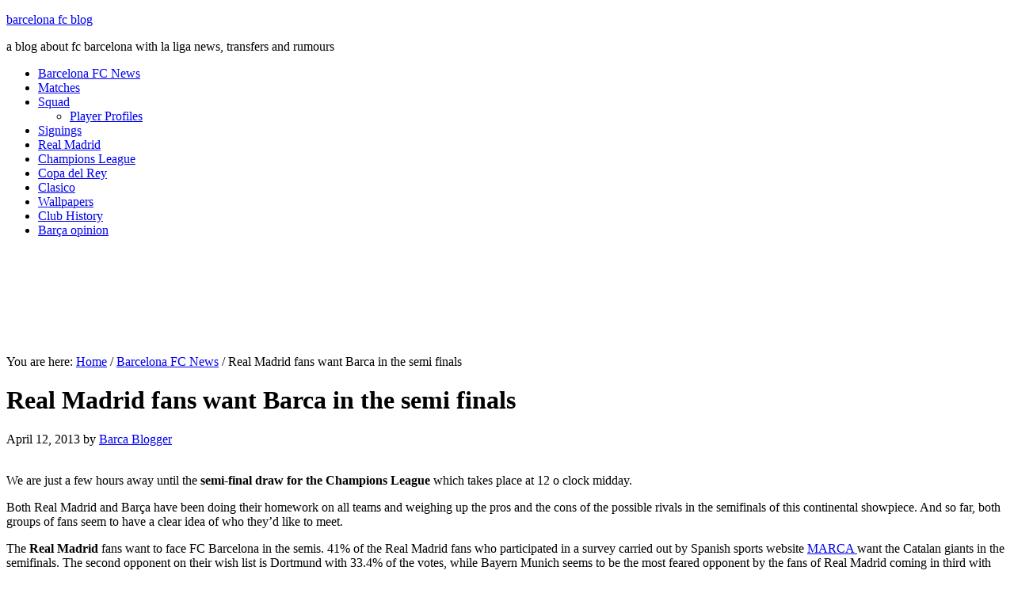

--- FILE ---
content_type: text/html; charset=UTF-8
request_url: https://www.barcelonafcblog.com/2013/04/12/real-madrid-fans-want-barca-in-the-semi-finals/
body_size: 10838
content:
<!DOCTYPE html PUBLIC "-//W3C//DTD XHTML 1.0 Transitional//EN" "http://www.w3.org/TR/xhtml1/DTD/xhtml1-transitional.dtd">
<html xmlns="http://www.w3.org/1999/xhtml" dir="ltr" lang="en-US" xml:lang="en-US" prefix="og: https://ogp.me/ns#">
<head profile="http://gmpg.org/xfn/11">
<meta http-equiv="Content-Type" content="text/html; charset=UTF-8" />
	<title>Real Madrid fans want Barca in the semi finals</title>
	<style>img:is([sizes="auto" i], [sizes^="auto," i]) { contain-intrinsic-size: 3000px 1500px }</style>
	
		<!-- All in One SEO 4.8.2 - aioseo.com -->
	<meta name="description" content="Real Madrid fans want Barca in the semi finals according to a survey carried out by Marca.com" />
	<meta name="robots" content="max-snippet:-1, max-image-preview:large, max-video-preview:-1" />
	<meta name="author" content="Barca Blogger"/>
	<link rel="canonical" href="https://www.barcelonafcblog.com/2013/04/12/real-madrid-fans-want-barca-in-the-semi-finals/" />
	<meta name="generator" content="All in One SEO (AIOSEO) 4.8.2" />
		<meta property="og:locale" content="en_US" />
		<meta property="og:site_name" content="barcelona fc blog | a blog about fc barcelona with la liga news, transfers and rumours" />
		<meta property="og:type" content="article" />
		<meta property="og:title" content="Real Madrid fans want Barca in the semi finals" />
		<meta property="og:description" content="Real Madrid fans want Barca in the semi finals according to a survey carried out by Marca.com" />
		<meta property="og:url" content="https://www.barcelonafcblog.com/2013/04/12/real-madrid-fans-want-barca-in-the-semi-finals/" />
		<meta property="article:published_time" content="2013-04-12T08:19:06+00:00" />
		<meta property="article:modified_time" content="2013-04-13T09:27:33+00:00" />
		<meta name="twitter:card" content="summary" />
		<meta name="twitter:title" content="Real Madrid fans want Barca in the semi finals" />
		<meta name="twitter:description" content="Real Madrid fans want Barca in the semi finals according to a survey carried out by Marca.com" />
		<script type="application/ld+json" class="aioseo-schema">
			{"@context":"https:\/\/schema.org","@graph":[{"@type":"Article","@id":"https:\/\/www.barcelonafcblog.com\/2013\/04\/12\/real-madrid-fans-want-barca-in-the-semi-finals\/#article","name":"Real Madrid fans want Barca in the semi finals","headline":"Real Madrid fans want Barca in the semi finals","author":{"@id":"https:\/\/www.barcelonafcblog.com\/author\/barcablogger\/#author"},"publisher":{"@id":"https:\/\/www.barcelonafcblog.com\/#organization"},"image":{"@type":"ImageObject","url":"https:\/\/www.barcelonafcblog.com\/wp-content\/uploads\/2013\/03\/Cristiano-Ronaldo.jpg","width":300,"height":200,"caption":"Cristiano Ronaldo and Gerard Pique"},"datePublished":"2013-04-12T10:19:06+01:00","dateModified":"2013-04-13T11:27:33+01:00","inLanguage":"en-US","commentCount":2,"mainEntityOfPage":{"@id":"https:\/\/www.barcelonafcblog.com\/2013\/04\/12\/real-madrid-fans-want-barca-in-the-semi-finals\/#webpage"},"isPartOf":{"@id":"https:\/\/www.barcelonafcblog.com\/2013\/04\/12\/real-madrid-fans-want-barca-in-the-semi-finals\/#webpage"},"articleSection":"Barcelona FC News, champions league draw, semi finals"},{"@type":"BreadcrumbList","@id":"https:\/\/www.barcelonafcblog.com\/2013\/04\/12\/real-madrid-fans-want-barca-in-the-semi-finals\/#breadcrumblist","itemListElement":[{"@type":"ListItem","@id":"https:\/\/www.barcelonafcblog.com\/#listItem","position":1,"name":"Home","item":"https:\/\/www.barcelonafcblog.com\/","nextItem":{"@type":"ListItem","@id":"https:\/\/www.barcelonafcblog.com\/2013\/#listItem","name":"2013"}},{"@type":"ListItem","@id":"https:\/\/www.barcelonafcblog.com\/2013\/#listItem","position":2,"name":"2013","item":"https:\/\/www.barcelonafcblog.com\/2013\/","nextItem":{"@type":"ListItem","@id":"https:\/\/www.barcelonafcblog.com\/2013\/04\/#listItem","name":"April"},"previousItem":{"@type":"ListItem","@id":"https:\/\/www.barcelonafcblog.com\/#listItem","name":"Home"}},{"@type":"ListItem","@id":"https:\/\/www.barcelonafcblog.com\/2013\/04\/#listItem","position":3,"name":"April","item":"https:\/\/www.barcelonafcblog.com\/2013\/04\/","nextItem":{"@type":"ListItem","@id":"https:\/\/www.barcelonafcblog.com\/2013\/04\/12\/#listItem","name":"12"},"previousItem":{"@type":"ListItem","@id":"https:\/\/www.barcelonafcblog.com\/2013\/#listItem","name":"2013"}},{"@type":"ListItem","@id":"https:\/\/www.barcelonafcblog.com\/2013\/04\/12\/#listItem","position":4,"name":"12","item":"https:\/\/www.barcelonafcblog.com\/2013\/04\/12\/","nextItem":{"@type":"ListItem","@id":"https:\/\/www.barcelonafcblog.com\/2013\/04\/12\/real-madrid-fans-want-barca-in-the-semi-finals\/#listItem","name":"Real Madrid fans want Barca in the semi finals"},"previousItem":{"@type":"ListItem","@id":"https:\/\/www.barcelonafcblog.com\/2013\/04\/#listItem","name":"April"}},{"@type":"ListItem","@id":"https:\/\/www.barcelonafcblog.com\/2013\/04\/12\/real-madrid-fans-want-barca-in-the-semi-finals\/#listItem","position":5,"name":"Real Madrid fans want Barca in the semi finals","previousItem":{"@type":"ListItem","@id":"https:\/\/www.barcelonafcblog.com\/2013\/04\/12\/#listItem","name":"12"}}]},{"@type":"Organization","@id":"https:\/\/www.barcelonafcblog.com\/#organization","name":"barcelona fc blog","description":"a blog about fc barcelona with la liga news, transfers and rumours","url":"https:\/\/www.barcelonafcblog.com\/"},{"@type":"Person","@id":"https:\/\/www.barcelonafcblog.com\/author\/barcablogger\/#author","url":"https:\/\/www.barcelonafcblog.com\/author\/barcablogger\/","name":"Barca Blogger"},{"@type":"WebPage","@id":"https:\/\/www.barcelonafcblog.com\/2013\/04\/12\/real-madrid-fans-want-barca-in-the-semi-finals\/#webpage","url":"https:\/\/www.barcelonafcblog.com\/2013\/04\/12\/real-madrid-fans-want-barca-in-the-semi-finals\/","name":"Real Madrid fans want Barca in the semi finals","description":"Real Madrid fans want Barca in the semi finals according to a survey carried out by Marca.com","inLanguage":"en-US","isPartOf":{"@id":"https:\/\/www.barcelonafcblog.com\/#website"},"breadcrumb":{"@id":"https:\/\/www.barcelonafcblog.com\/2013\/04\/12\/real-madrid-fans-want-barca-in-the-semi-finals\/#breadcrumblist"},"author":{"@id":"https:\/\/www.barcelonafcblog.com\/author\/barcablogger\/#author"},"creator":{"@id":"https:\/\/www.barcelonafcblog.com\/author\/barcablogger\/#author"},"image":{"@type":"ImageObject","url":"https:\/\/www.barcelonafcblog.com\/wp-content\/uploads\/2013\/03\/Cristiano-Ronaldo.jpg","@id":"https:\/\/www.barcelonafcblog.com\/2013\/04\/12\/real-madrid-fans-want-barca-in-the-semi-finals\/#mainImage","width":300,"height":200,"caption":"Cristiano Ronaldo and Gerard Pique"},"primaryImageOfPage":{"@id":"https:\/\/www.barcelonafcblog.com\/2013\/04\/12\/real-madrid-fans-want-barca-in-the-semi-finals\/#mainImage"},"datePublished":"2013-04-12T10:19:06+01:00","dateModified":"2013-04-13T11:27:33+01:00"},{"@type":"WebSite","@id":"https:\/\/www.barcelonafcblog.com\/#website","url":"https:\/\/www.barcelonafcblog.com\/","name":"barcelona fc blog","description":"a blog about fc barcelona with la liga news, transfers and rumours","inLanguage":"en-US","publisher":{"@id":"https:\/\/www.barcelonafcblog.com\/#organization"}}]}
		</script>
		<!-- All in One SEO -->

<link rel='dns-prefetch' href='//www.barcelonafcblog.com' />
<link rel="alternate" type="application/rss+xml" title="barcelona fc blog &raquo; Feed" href="https://www.barcelonafcblog.com/feed/" />
<link rel="alternate" type="application/rss+xml" title="barcelona fc blog &raquo; Comments Feed" href="https://www.barcelonafcblog.com/comments/feed/" />
<link rel="alternate" type="application/rss+xml" title="barcelona fc blog &raquo; Real Madrid fans want Barca in the semi finals Comments Feed" href="https://www.barcelonafcblog.com/2013/04/12/real-madrid-fans-want-barca-in-the-semi-finals/feed/" />
		
	<link rel='stylesheet' id='magazine-theme-css' href='https://www.barcelonafcblog.com/wp-content/themes/magazine/style.css?ver=2.0.1' type='text/css' media='all' />
<link rel='stylesheet' id='wp-block-library-css' href='https://www.barcelonafcblog.com/wp-includes/css/dist/block-library/style.min.css?ver=6.8.3' type='text/css' media='all' />
<style id='classic-theme-styles-inline-css' type='text/css'>
/*! This file is auto-generated */
.wp-block-button__link{color:#fff;background-color:#32373c;border-radius:9999px;box-shadow:none;text-decoration:none;padding:calc(.667em + 2px) calc(1.333em + 2px);font-size:1.125em}.wp-block-file__button{background:#32373c;color:#fff;text-decoration:none}
</style>
<style id='global-styles-inline-css' type='text/css'>
:root{--wp--preset--aspect-ratio--square: 1;--wp--preset--aspect-ratio--4-3: 4/3;--wp--preset--aspect-ratio--3-4: 3/4;--wp--preset--aspect-ratio--3-2: 3/2;--wp--preset--aspect-ratio--2-3: 2/3;--wp--preset--aspect-ratio--16-9: 16/9;--wp--preset--aspect-ratio--9-16: 9/16;--wp--preset--color--black: #000000;--wp--preset--color--cyan-bluish-gray: #abb8c3;--wp--preset--color--white: #ffffff;--wp--preset--color--pale-pink: #f78da7;--wp--preset--color--vivid-red: #cf2e2e;--wp--preset--color--luminous-vivid-orange: #ff6900;--wp--preset--color--luminous-vivid-amber: #fcb900;--wp--preset--color--light-green-cyan: #7bdcb5;--wp--preset--color--vivid-green-cyan: #00d084;--wp--preset--color--pale-cyan-blue: #8ed1fc;--wp--preset--color--vivid-cyan-blue: #0693e3;--wp--preset--color--vivid-purple: #9b51e0;--wp--preset--gradient--vivid-cyan-blue-to-vivid-purple: linear-gradient(135deg,rgba(6,147,227,1) 0%,rgb(155,81,224) 100%);--wp--preset--gradient--light-green-cyan-to-vivid-green-cyan: linear-gradient(135deg,rgb(122,220,180) 0%,rgb(0,208,130) 100%);--wp--preset--gradient--luminous-vivid-amber-to-luminous-vivid-orange: linear-gradient(135deg,rgba(252,185,0,1) 0%,rgba(255,105,0,1) 100%);--wp--preset--gradient--luminous-vivid-orange-to-vivid-red: linear-gradient(135deg,rgba(255,105,0,1) 0%,rgb(207,46,46) 100%);--wp--preset--gradient--very-light-gray-to-cyan-bluish-gray: linear-gradient(135deg,rgb(238,238,238) 0%,rgb(169,184,195) 100%);--wp--preset--gradient--cool-to-warm-spectrum: linear-gradient(135deg,rgb(74,234,220) 0%,rgb(151,120,209) 20%,rgb(207,42,186) 40%,rgb(238,44,130) 60%,rgb(251,105,98) 80%,rgb(254,248,76) 100%);--wp--preset--gradient--blush-light-purple: linear-gradient(135deg,rgb(255,206,236) 0%,rgb(152,150,240) 100%);--wp--preset--gradient--blush-bordeaux: linear-gradient(135deg,rgb(254,205,165) 0%,rgb(254,45,45) 50%,rgb(107,0,62) 100%);--wp--preset--gradient--luminous-dusk: linear-gradient(135deg,rgb(255,203,112) 0%,rgb(199,81,192) 50%,rgb(65,88,208) 100%);--wp--preset--gradient--pale-ocean: linear-gradient(135deg,rgb(255,245,203) 0%,rgb(182,227,212) 50%,rgb(51,167,181) 100%);--wp--preset--gradient--electric-grass: linear-gradient(135deg,rgb(202,248,128) 0%,rgb(113,206,126) 100%);--wp--preset--gradient--midnight: linear-gradient(135deg,rgb(2,3,129) 0%,rgb(40,116,252) 100%);--wp--preset--font-size--small: 13px;--wp--preset--font-size--medium: 20px;--wp--preset--font-size--large: 36px;--wp--preset--font-size--x-large: 42px;--wp--preset--spacing--20: 0.44rem;--wp--preset--spacing--30: 0.67rem;--wp--preset--spacing--40: 1rem;--wp--preset--spacing--50: 1.5rem;--wp--preset--spacing--60: 2.25rem;--wp--preset--spacing--70: 3.38rem;--wp--preset--spacing--80: 5.06rem;--wp--preset--shadow--natural: 6px 6px 9px rgba(0, 0, 0, 0.2);--wp--preset--shadow--deep: 12px 12px 50px rgba(0, 0, 0, 0.4);--wp--preset--shadow--sharp: 6px 6px 0px rgba(0, 0, 0, 0.2);--wp--preset--shadow--outlined: 6px 6px 0px -3px rgba(255, 255, 255, 1), 6px 6px rgba(0, 0, 0, 1);--wp--preset--shadow--crisp: 6px 6px 0px rgba(0, 0, 0, 1);}:where(.is-layout-flex){gap: 0.5em;}:where(.is-layout-grid){gap: 0.5em;}body .is-layout-flex{display: flex;}.is-layout-flex{flex-wrap: wrap;align-items: center;}.is-layout-flex > :is(*, div){margin: 0;}body .is-layout-grid{display: grid;}.is-layout-grid > :is(*, div){margin: 0;}:where(.wp-block-columns.is-layout-flex){gap: 2em;}:where(.wp-block-columns.is-layout-grid){gap: 2em;}:where(.wp-block-post-template.is-layout-flex){gap: 1.25em;}:where(.wp-block-post-template.is-layout-grid){gap: 1.25em;}.has-black-color{color: var(--wp--preset--color--black) !important;}.has-cyan-bluish-gray-color{color: var(--wp--preset--color--cyan-bluish-gray) !important;}.has-white-color{color: var(--wp--preset--color--white) !important;}.has-pale-pink-color{color: var(--wp--preset--color--pale-pink) !important;}.has-vivid-red-color{color: var(--wp--preset--color--vivid-red) !important;}.has-luminous-vivid-orange-color{color: var(--wp--preset--color--luminous-vivid-orange) !important;}.has-luminous-vivid-amber-color{color: var(--wp--preset--color--luminous-vivid-amber) !important;}.has-light-green-cyan-color{color: var(--wp--preset--color--light-green-cyan) !important;}.has-vivid-green-cyan-color{color: var(--wp--preset--color--vivid-green-cyan) !important;}.has-pale-cyan-blue-color{color: var(--wp--preset--color--pale-cyan-blue) !important;}.has-vivid-cyan-blue-color{color: var(--wp--preset--color--vivid-cyan-blue) !important;}.has-vivid-purple-color{color: var(--wp--preset--color--vivid-purple) !important;}.has-black-background-color{background-color: var(--wp--preset--color--black) !important;}.has-cyan-bluish-gray-background-color{background-color: var(--wp--preset--color--cyan-bluish-gray) !important;}.has-white-background-color{background-color: var(--wp--preset--color--white) !important;}.has-pale-pink-background-color{background-color: var(--wp--preset--color--pale-pink) !important;}.has-vivid-red-background-color{background-color: var(--wp--preset--color--vivid-red) !important;}.has-luminous-vivid-orange-background-color{background-color: var(--wp--preset--color--luminous-vivid-orange) !important;}.has-luminous-vivid-amber-background-color{background-color: var(--wp--preset--color--luminous-vivid-amber) !important;}.has-light-green-cyan-background-color{background-color: var(--wp--preset--color--light-green-cyan) !important;}.has-vivid-green-cyan-background-color{background-color: var(--wp--preset--color--vivid-green-cyan) !important;}.has-pale-cyan-blue-background-color{background-color: var(--wp--preset--color--pale-cyan-blue) !important;}.has-vivid-cyan-blue-background-color{background-color: var(--wp--preset--color--vivid-cyan-blue) !important;}.has-vivid-purple-background-color{background-color: var(--wp--preset--color--vivid-purple) !important;}.has-black-border-color{border-color: var(--wp--preset--color--black) !important;}.has-cyan-bluish-gray-border-color{border-color: var(--wp--preset--color--cyan-bluish-gray) !important;}.has-white-border-color{border-color: var(--wp--preset--color--white) !important;}.has-pale-pink-border-color{border-color: var(--wp--preset--color--pale-pink) !important;}.has-vivid-red-border-color{border-color: var(--wp--preset--color--vivid-red) !important;}.has-luminous-vivid-orange-border-color{border-color: var(--wp--preset--color--luminous-vivid-orange) !important;}.has-luminous-vivid-amber-border-color{border-color: var(--wp--preset--color--luminous-vivid-amber) !important;}.has-light-green-cyan-border-color{border-color: var(--wp--preset--color--light-green-cyan) !important;}.has-vivid-green-cyan-border-color{border-color: var(--wp--preset--color--vivid-green-cyan) !important;}.has-pale-cyan-blue-border-color{border-color: var(--wp--preset--color--pale-cyan-blue) !important;}.has-vivid-cyan-blue-border-color{border-color: var(--wp--preset--color--vivid-cyan-blue) !important;}.has-vivid-purple-border-color{border-color: var(--wp--preset--color--vivid-purple) !important;}.has-vivid-cyan-blue-to-vivid-purple-gradient-background{background: var(--wp--preset--gradient--vivid-cyan-blue-to-vivid-purple) !important;}.has-light-green-cyan-to-vivid-green-cyan-gradient-background{background: var(--wp--preset--gradient--light-green-cyan-to-vivid-green-cyan) !important;}.has-luminous-vivid-amber-to-luminous-vivid-orange-gradient-background{background: var(--wp--preset--gradient--luminous-vivid-amber-to-luminous-vivid-orange) !important;}.has-luminous-vivid-orange-to-vivid-red-gradient-background{background: var(--wp--preset--gradient--luminous-vivid-orange-to-vivid-red) !important;}.has-very-light-gray-to-cyan-bluish-gray-gradient-background{background: var(--wp--preset--gradient--very-light-gray-to-cyan-bluish-gray) !important;}.has-cool-to-warm-spectrum-gradient-background{background: var(--wp--preset--gradient--cool-to-warm-spectrum) !important;}.has-blush-light-purple-gradient-background{background: var(--wp--preset--gradient--blush-light-purple) !important;}.has-blush-bordeaux-gradient-background{background: var(--wp--preset--gradient--blush-bordeaux) !important;}.has-luminous-dusk-gradient-background{background: var(--wp--preset--gradient--luminous-dusk) !important;}.has-pale-ocean-gradient-background{background: var(--wp--preset--gradient--pale-ocean) !important;}.has-electric-grass-gradient-background{background: var(--wp--preset--gradient--electric-grass) !important;}.has-midnight-gradient-background{background: var(--wp--preset--gradient--midnight) !important;}.has-small-font-size{font-size: var(--wp--preset--font-size--small) !important;}.has-medium-font-size{font-size: var(--wp--preset--font-size--medium) !important;}.has-large-font-size{font-size: var(--wp--preset--font-size--large) !important;}.has-x-large-font-size{font-size: var(--wp--preset--font-size--x-large) !important;}
:where(.wp-block-post-template.is-layout-flex){gap: 1.25em;}:where(.wp-block-post-template.is-layout-grid){gap: 1.25em;}
:where(.wp-block-columns.is-layout-flex){gap: 2em;}:where(.wp-block-columns.is-layout-grid){gap: 2em;}
:root :where(.wp-block-pullquote){font-size: 1.5em;line-height: 1.6;}
</style>
<link rel='stylesheet' id='contact-form-7-css' href='https://www.barcelonafcblog.com/wp-content/plugins/contact-form-7/includes/css/styles.css?ver=6.0.6' type='text/css' media='all' />
<style id='contact-form-7-inline-css' type='text/css'>
.wpcf7 .wpcf7-recaptcha iframe {margin-bottom: 0;}.wpcf7 .wpcf7-recaptcha[data-align="center"] > div {margin: 0 auto;}.wpcf7 .wpcf7-recaptcha[data-align="right"] > div {margin: 0 0 0 auto;}
</style>
<link rel='stylesheet' id='wp-paginate-css' href='https://www.barcelonafcblog.com/wp-content/plugins/wp-paginate/css/wp-paginate.css?ver=2.2.4' type='text/css' media='screen' />
<script type="text/javascript" src="https://www.barcelonafcblog.com/wp-includes/js/jquery/jquery.min.js?ver=3.7.1" id="jquery-core-js"></script>
<script type="text/javascript" src="https://www.barcelonafcblog.com/wp-includes/js/jquery/jquery-migrate.min.js?ver=3.4.1" id="jquery-migrate-js"></script>
<script type="text/javascript" id="jquery-js-after">
/* <![CDATA[ */
jQuery(document).ready(function() {
	jQuery(".6a220874f9371543ee9a08e3d1fca45d").click(function() {
		jQuery.post(
			"https://www.barcelonafcblog.com/wp-admin/admin-ajax.php", {
				"action": "quick_adsense_onpost_ad_click",
				"quick_adsense_onpost_ad_index": jQuery(this).attr("data-index"),
				"quick_adsense_nonce": "030b53233e",
			}, function(response) { }
		);
	});
});
/* ]]> */
</script>
<!--[if lt IE 9]>
<script type="text/javascript" src="https://www.barcelonafcblog.com/wp-content/themes/genesis/lib/js/html5shiv.min.js?ver=3.7.3" id="html5shiv-js"></script>
<![endif]-->
<link rel="https://api.w.org/" href="https://www.barcelonafcblog.com/wp-json/" /><link rel="alternate" title="JSON" type="application/json" href="https://www.barcelonafcblog.com/wp-json/wp/v2/posts/2980" /><link rel="EditURI" type="application/rsd+xml" title="RSD" href="https://www.barcelonafcblog.com/xmlrpc.php?rsd" />
<link rel='shortlink' href='https://www.barcelonafcblog.com/?p=2980' />
<link rel="alternate" title="oEmbed (JSON)" type="application/json+oembed" href="https://www.barcelonafcblog.com/wp-json/oembed/1.0/embed?url=https%3A%2F%2Fwww.barcelonafcblog.com%2F2013%2F04%2F12%2Freal-madrid-fans-want-barca-in-the-semi-finals%2F" />
<link rel="alternate" title="oEmbed (XML)" type="text/xml+oembed" href="https://www.barcelonafcblog.com/wp-json/oembed/1.0/embed?url=https%3A%2F%2Fwww.barcelonafcblog.com%2F2013%2F04%2F12%2Freal-madrid-fans-want-barca-in-the-semi-finals%2F&#038;format=xml" />
<link rel="pingback" href="https://www.barcelonafcblog.com/xmlrpc.php" />
<script>
  (function(i,s,o,g,r,a,m){i['GoogleAnalyticsObject']=r;i[r]=i[r]||function(){
  (i[r].q=i[r].q||[]).push(arguments)},i[r].l=1*new Date();a=s.createElement(o),
  m=s.getElementsByTagName(o)[0];a.async=1;a.src=g;m.parentNode.insertBefore(a,m)
  })(window,document,'script','//www.google-analytics.com/analytics.js','ga');

  ga('create', 'UA-21743824-25', 'barcelonafcblog.com');
  ga('send', 'pageview');

</script>

<script src='https://www.google.com/recaptcha/api.js'></script><style type="text/css">#header { background: url(https://www.barcelonafcblog.com/wp-content/themes/magazine/images/header.png) no-repeat !important; }</style>
<!-- TradeDoubler site verification 2205188 --><link rel="icon" href="https://www.barcelonafcblog.com/wp-content/uploads/2016/12/cropped-barca-favicon2-32x32.png" sizes="32x32" />
<link rel="icon" href="https://www.barcelonafcblog.com/wp-content/uploads/2016/12/cropped-barca-favicon2-192x192.png" sizes="192x192" />
<link rel="apple-touch-icon" href="https://www.barcelonafcblog.com/wp-content/uploads/2016/12/cropped-barca-favicon2-180x180.png" />
<meta name="msapplication-TileImage" content="https://www.barcelonafcblog.com/wp-content/uploads/2016/12/cropped-barca-favicon2-270x270.png" />
</head>
<body class="wp-singular post-template-default single single-post postid-2980 single-format-standard wp-theme-genesis wp-child-theme-magazine header-full-width content-sidebar"><div id="fb-root"></div>
<script>(function(d, s, id) {
  var js, fjs = d.getElementsByTagName(s)[0];
  if (d.getElementById(id)) return;
  js = d.createElement(s); js.id = id;
  js.src = "//connect.facebook.net/en_GB/sdk.js#xfbml=1&version=v2.5";
  fjs.parentNode.insertBefore(js, fjs);
}(document, 'script', 'facebook-jssdk'));</script><div id="wrap"><div id="header"><div class="wrap"><div id="title-area"><p id="title"><a href="https://www.barcelonafcblog.com/">barcelona fc blog</a></p><p id="description">a blog about fc barcelona with la liga news, transfers and rumours</p></div></div></div><div id="subnav"><div class="wrap"><ul id="menu-menu" class="menu genesis-nav-menu menu-secondary js-superfish"><li id="menu-item-1253" class="menu-item menu-item-type-taxonomy menu-item-object-category current-post-ancestor current-menu-parent current-post-parent menu-item-1253"><a href="https://www.barcelonafcblog.com/category/barcelona-fc-news/" title="Barcelona FC">Barcelona FC News</a></li>
<li id="menu-item-1254" class="menu-item menu-item-type-taxonomy menu-item-object-category menu-item-1254"><a href="https://www.barcelonafcblog.com/category/barcelona-matches/">Matches</a></li>
<li id="menu-item-2960" class="menu-item menu-item-type-post_type menu-item-object-page menu-item-has-children menu-item-2960"><a href="https://www.barcelonafcblog.com/barcelona-squad/" title="Barcelona Squad">Squad</a>
<ul class="sub-menu">
	<li id="menu-item-4225" class="menu-item menu-item-type-post_type menu-item-object-page menu-item-4225"><a href="https://www.barcelonafcblog.com/barcelona-squad/barcelona-player-profiles/" title="Barcelona Player Profiles">Player Profiles</a></li>
</ul>
</li>
<li id="menu-item-1257" class="menu-item menu-item-type-taxonomy menu-item-object-category menu-item-1257"><a href="https://www.barcelonafcblog.com/category/fc-barcelona-transfers/">Signings</a></li>
<li id="menu-item-1258" class="menu-item menu-item-type-taxonomy menu-item-object-category menu-item-1258"><a href="https://www.barcelonafcblog.com/category/real-madrid-news/">Real Madrid</a></li>
<li id="menu-item-1259" class="menu-item menu-item-type-taxonomy menu-item-object-category menu-item-1259"><a href="https://www.barcelonafcblog.com/category/champions-league-matches/">Champions League</a></li>
<li id="menu-item-1260" class="menu-item menu-item-type-taxonomy menu-item-object-category menu-item-1260"><a href="https://www.barcelonafcblog.com/category/copa-del-rey-matches/">Copa del Rey</a></li>
<li id="menu-item-1261" class="menu-item menu-item-type-taxonomy menu-item-object-category menu-item-1261"><a href="https://www.barcelonafcblog.com/category/clasico-barcelona-real-madrid/">Clasico</a></li>
<li id="menu-item-2975" class="menu-item menu-item-type-post_type menu-item-object-page menu-item-2975"><a href="https://www.barcelonafcblog.com/barcelona-fc-wallpapers/" title="Barcelona FC Wallpapers">Wallpapers</a></li>
<li id="menu-item-5875" class="menu-item menu-item-type-post_type menu-item-object-page menu-item-5875"><a href="https://www.barcelonafcblog.com/history-of-fc-barcelona/">Club History</a></li>
<li id="menu-item-8358" class="menu-item menu-item-type-taxonomy menu-item-object-category menu-item-8358"><a href="https://www.barcelonafcblog.com/category/barca-opinion/">Barça opinion</a></li>
</ul></div></div><div style="padding-bottom:5px; padding-top:5px;">
<p align="center">
<script async src="//pagead2.googlesyndication.com/pagead/js/adsbygoogle.js"></script>
<!-- Leaderboard -->
<ins class="adsbygoogle"
     style="display:inline-block;width:728px;height:90px"
     data-ad-client="ca-pub-3222822932582240"
     data-ad-slot="5439430233"></ins>
<script>
(adsbygoogle = window.adsbygoogle || []).push({});
</script></p></div><div id="inner"><div class="wrap"><div id="content-sidebar-wrap"><div id="content" class="hfeed"><div class="breadcrumb">You are here: <a href="https://www.barcelonafcblog.com/"><span class="breadcrumb-link-text-wrap" itemprop="name">Home</span></a> <span aria-label="breadcrumb separator">/</span> <a href="https://www.barcelonafcblog.com/category/barcelona-fc-news/"><span class="breadcrumb-link-text-wrap" itemprop="name">Barcelona FC News</span></a> <span aria-label="breadcrumb separator">/</span> Real Madrid fans want Barca in the semi finals</div><div class="post-2980 post type-post status-publish format-standard has-post-thumbnail hentry category-barcelona-fc-news tag-champions-league-draw tag-semi-finals entry"><h1 class="entry-title">Real Madrid fans want Barca in the semi finals</h1>
<div class="post-info"><span class="date published time" title="2013-04-12T10:19:06+01:00">April 12, 2013</span>  by <span class="author vcard"><span class="fn"><a href="https://www.barcelonafcblog.com/author/barcablogger/" rel="author">Barca Blogger</a></span></span>  </div><div class="entry-content"><div class="6a220874f9371543ee9a08e3d1fca45d" data-index="1" style="float: none; margin:0px;">
<div style="position:relative; float:left; margin:0px 15px 15px 15px;"><script type="text/javascript"><!--
google_ad_client = "ca-pub-3222822932582240";
/* 336x280-Text-Image-Ads */
google_ad_slot = "6276154850";
google_ad_width = 336;
google_ad_height = 280;
//-->
</script>
<script type="text/javascript"
src="http://pagead2.googlesyndication.com/pagead/show_ads.js">
</script></div>
</div>
<p><!-- Article Start --><br />
We are just a few hours away until the <strong>semi-final draw for the Champions League</strong> which takes place at 12 o clock midday.</p>
<p>Both Real Madrid and Barça have been doing their homework on all teams and weighing up the pros and the cons of the possible rivals in the semifinals of this continental showpiece. And so far, both groups of fans seem to have a clear idea of who they&#8217;d like to meet.</p>
<p>The <strong>Real Madrid</strong> fans want to face FC Barcelona in the semis. 41% of the Real Madrid fans who participated in a survey carried out by Spanish sports website <a href="http://www.marca.com" target="_blank" rel="nofollow">MARCA </a>want the Catalan giants in the semifinals. The second opponent on their wish list is Dortmund with 33.4% of the votes, while Bayern Munich seems to be the most feared opponent by the fans of Real Madrid coming in third with just 25.6% of the polled votes.</p><div class="6a220874f9371543ee9a08e3d1fca45d" data-index="1" style="float: none; margin:0px;">
<div style="position:relative; float:left; margin:0px 15px 15px 15px;"><script type="text/javascript"><!--
google_ad_client = "ca-pub-3222822932582240";
/* 336x280-Text-Image-Ads */
google_ad_slot = "6276154850";
google_ad_width = 336;
google_ad_height = 280;
//-->
</script>
<script type="text/javascript"
src="http://pagead2.googlesyndication.com/pagead/show_ads.js">
</script></div>
</div>

<p>In the case of the Catalan giants FC Barcelona, the results are radically different. The most feared rival is Real Madrid, with Bayern Munich in second place. The first on the Barca fans wish list of preferences is Borussia Dortmund, accumulating 51.8% of the votes recorded. Bayern has around 25% of the votes and Real Madrid 22.8%.</p>
<p>The Barca fans seems to be wary of meeting Real Madrid in the semi finals and maybe it has something to do with the last few &#8216;clasico&#8217; games they have played. It&#8217;s true, Real Madrid seems to have lost its fright meeting Barca at the Nou Camp and therefore welcome the chance to meet again with open arms.</p>
<p>The semi final draw takes place in a few hours at 12:00 and we will all be waiting with abated breath to see the outcome.<br />
<!-- Article End --></p>
<!--CusAds0-->
<div style="font-size: 0px; height: 0px; line-height: 0px; margin: 0; padding: 0; clear: both;"></div><!--<rdf:RDF xmlns:rdf="http://www.w3.org/1999/02/22-rdf-syntax-ns#"
			xmlns:dc="http://purl.org/dc/elements/1.1/"
			xmlns:trackback="http://madskills.com/public/xml/rss/module/trackback/">
		<rdf:Description rdf:about="https://www.barcelonafcblog.com/2013/04/12/real-madrid-fans-want-barca-in-the-semi-finals/"
    dc:identifier="https://www.barcelonafcblog.com/2013/04/12/real-madrid-fans-want-barca-in-the-semi-finals/"
    dc:title="Real Madrid fans want Barca in the semi finals"
    trackback:ping="https://www.barcelonafcblog.com/2013/04/12/real-madrid-fans-want-barca-in-the-semi-finals/trackback/" />
</rdf:RDF>-->
</div><div class="post-meta"><span class="categories">Filed Under: <a href="https://www.barcelonafcblog.com/category/barcelona-fc-news/" rel="category tag">Barcelona FC News</a></span> <span class="tags">Tagged With: <a href="https://www.barcelonafcblog.com/tag/champions-league-draw/" rel="tag">champions league draw</a>, <a href="https://www.barcelonafcblog.com/tag/semi-finals/" rel="tag">semi finals</a></span></div></div><div class="author-box"><div> <strong>About Barca Blogger</strong><br /><p>My name's Steve aka Barca Blogger and one of the founding members of the team at Barcelonafcblog.com. I've been around since the blog started and we aim to bring you the most up to date information on this great club.</p>
</div></div><div id="comments"><h3>Comments</h3><ol class="comment-list">
	<li class="comment even thread-even depth-1" id="comment-3867">

		
		<div class="comment-header">
			<div class="comment-author vcard">
								<cite class="fn">bonisanincube</cite>
				<span class="says">
				says				</span>
			</div>

			<div class="comment-meta commentmetadata">
				<a href="https://www.barcelonafcblog.com/2013/04/12/real-madrid-fans-want-barca-in-the-semi-finals/#comment-3867">April 12, 2013 at 10:45</a>
							</div>
		</div>

		<div class="comment-content">
			
			<p>Bring them on they think its going to be easy for them.</p>
		</div>

		<div class="reply">
					</div>

		</li><!-- #comment-## -->

	<li class="comment odd alt thread-odd thread-alt depth-1" id="comment-3939">

		
		<div class="comment-header">
			<div class="comment-author vcard">
								<cite class="fn">amadou sonko</cite>
				<span class="says">
				says				</span>
			</div>

			<div class="comment-meta commentmetadata">
				<a href="https://www.barcelonafcblog.com/2013/04/12/real-madrid-fans-want-barca-in-the-semi-finals/#comment-3939">April 12, 2013 at 18:58</a>
							</div>
		</div>

		<div class="comment-content">
			
			<p>Real Madrid fans went barca because they don&#8217;t have a defense.</p>
		</div>

		<div class="reply">
					</div>

		</li><!-- #comment-## -->
</ol></div></div><div id="sidebar" class="sidebar widget-area"><div id="text-423794954" class="widget widget_text"><div class="widget-wrap">			<div class="textwidget"><div style="padding-bottom:2px; padding-top:2px;"><script type="text/javascript"><!--
google_ad_client = "ca-pub-3222822932582240";
/* 300x250-Text/Image */
google_ad_slot = "2623580179";
google_ad_width = 300;
google_ad_height = 250;
//-->
</script>
<script type="text/javascript"
src="http://pagead2.googlesyndication.com/pagead/show_ads.js" rel="nofollow" >
</script></div></div>
		</div></div>
<div id="text-423794955" class="widget widget_text"><div class="widget-wrap">			<div class="textwidget"><div id="newsnowlogo" title="Click here for more Barcelona news from
   NewsNow"
   onclick="window.open('rel="nofollow" http://www.newsnow.co.uk/h/Sport/Football/Europe/Spain/Barcelona','newsnow')"
   style="width:290px;margin:0;padding:0;border:1px solid
   #ccc;background:#555;color:#fff;font-size:11px;line-height:14px;font-family:Verdana,Arial,Helvetica,Sans-serif;font-weight:bold;"
   ><div style="margin:0;padding:0;border:1px solid
   #fff;background:#555;" ><div style="margin:0;padding:0;border:0;width:160px;height:50px;float:left;"><img src="http://www.barcelonafcblog.com/images/newsnow_f_ab.gif" alt="As featured on NewsNow:
   Barcelona News"
   style="display:block;margin:0;padding:0;border:0;width:160px;height:50px;"
   /></div><div style="padding:0;border:0;margin:0 0 0
   160px;text-align:center;" ><span
   style="margin:0;padding:0;border:0;display:inline-block;vertical-align:middle;text-align:center;width:120px;"
   ><a id="newsnowlogo_a" rel="nofollow"href="http://www.newsnow.co.uk/h/Sport/Football/Europe/Spain/Barcelona"
   target="newsnow"
   style="color:#fff;text-decoration:underline;">Barcelona</a> News
   24/7</span ><span
   style="margin:0;padding:0;border:0;display:inline-block;height:50px;width:1px;vertical-align:middle;line-height:50px;font-size:1px;"
   >&nbsp;</span></div></div></div> <script type="text/javascript"> document.getElementById('newsnowlogo').style.cursor='pointer';
   document.getElementById('newsnowlogo_a').style.textDecoration='none';
   document.getElementById('newsnowlogo_a').style.borderBottom='0 none';
   </script></div>
		</div></div>
<div id="text-423794951" class="widget widget_text"><div class="widget-wrap">			<div class="textwidget"><a class="social facebook" rel="nofollow" href="http://www.facebook.com/barcelonafcblog">Facebook</a>

<a class="social twitter" rel="nofollow" href="http://twitter.com/#!/barcelonafcblog">Follow Us</a>

<a class="social subscribe" rel="nofollow" href="http://www.barcelonafcblog.com/feed">Subscribe</a>

<a class="social contact" href="http://www.barcelonafcblog.com/contact/">Contact Us</a><p><p></div>
		</div></div>
<div id="custom_html-6" class="widget_text widget widget_custom_html"><div class="widget_text widget-wrap"><div class="textwidget custom-html-widget"><div class="fb-page" 
data-href="https://www.facebook.com/barcelonafcblog/"
data-width="297" 
data-hide-cover="false"
		 data-show-facepile="false"></div>
</div></div></div>
<div id="custom_html-2" class="widget_text widget widget_custom_html"><div class="widget_text widget-wrap"><h4 class="widget-title widgettitle">Andrés Iniesta &#8211; Barça Legend</h4>
<div class="textwidget custom-html-widget"><img class="alignnone size-large" src="http://www.barcelonafcblog.com/wp-content/uploads/2018/05/andres-iniesta.png" alt="Andrés Iniesta" width="300" height="145" /></div></div></div>
<div id="custom_html-5" class="widget_text widget widget_custom_html"><div class="widget_text widget-wrap"><h4 class="widget-title widgettitle">Z Code Sports Predictions</h4>
<div class="textwidget custom-html-widget"><a href="http://stevietizz.zcodesys.hop.clickbank.net/"><img src="https://zcodesystem.com/images/nuts/250z250-3.jpg" width="250" height="250" alt=""/></a></div></div></div>
<div id="text-423794959" class="widget widget_text"><div class="widget-wrap">			<div class="textwidget"><a rel="nofollow" href="http://www.alexa.com/siteinfo/www.barcelonafcblog.com"><script type='text/javascript' src='http://xslt.alexa.com/site_stats/js/t/a?url=www.barcelonafcblog.com'></script></a></br>

<div style="margin: 5px 0px;"><a rel="nofollow"  href="http://www.kicknews.com/la-liga/barcelona/latest"><img src="http://www.kicknews.com/Content/images/generated/featured-on-barcelona.png?s=KN00766" width="120" height="45" alt="Kick News - Barcelona News & Transfers" /></a></div></div>
		</div></div>
<div id="text-423794972" class="widget widget_text"><div class="widget-wrap"><h4 class="widget-title widgettitle">Our Partners</h4>
			<div class="textwidget"><p align="left"><a href="http://www.thesoccerblog.org" target="_blank">The Soccer Blog</a></p></div>
		</div></div>
</div></div></div></div><div id="footer" class="footer"><div class="wrap">© copyright 2013 Barcelona FC Blog <align="left"> · <a href="http://www.barcelonafcblog.com/about/" rel="nofollow">About</a> · <a href="http://www.barcelonafcblog.com/the-team/" rel="nofollow">The Team</a> · <a href="http://www.barcelonafcblog.com/privacy/" rel="nofollow">Privacy Policy</a> · <a href="http://www.barcelonafcblog.com/cookies/" rel="nofollow">Cookies</a> · <a href="http://www.barcelonafcblog.com/contact/" rel="nofollow">Contact</a> · <a href="http://www.barcelonafcblog.com/write-for-us/" rel="nofollow">Write for us</a>
&nbsp;
<script id="_wau90t">var _wau = _wau || []; _wau.push(["classic", "dfcdn98byzue", "90t"]);(function() { var s=document.createElement("script"); s.async=true; s.src="http://widgets.amung.us/classic.js";document.getElementsByTagName("head")[0].appendChild(s);})();</script></div></div></div><script type="speculationrules">
{"prefetch":[{"source":"document","where":{"and":[{"href_matches":"\/*"},{"not":{"href_matches":["\/wp-*.php","\/wp-admin\/*","\/wp-content\/uploads\/*","\/wp-content\/*","\/wp-content\/plugins\/*","\/wp-content\/themes\/magazine\/*","\/wp-content\/themes\/genesis\/*","\/*\\?(.+)"]}},{"not":{"selector_matches":"a[rel~=\"nofollow\"]"}},{"not":{"selector_matches":".no-prefetch, .no-prefetch a"}}]},"eagerness":"conservative"}]}
</script>
<!-- Facebook Tag -->
<div id="fb-root"></div>
<script async defer crossorigin="anonymous" src="https://connect.facebook.net/en_GB/sdk.js#xfbml=1&version=v7.0" nonce="BDqbBOYH"></script>
<!-- End Facebook Tag --><script type="text/javascript" src="https://www.barcelonafcblog.com/wp-includes/js/dist/hooks.min.js?ver=4d63a3d491d11ffd8ac6" id="wp-hooks-js"></script>
<script type="text/javascript" src="https://www.barcelonafcblog.com/wp-includes/js/dist/i18n.min.js?ver=5e580eb46a90c2b997e6" id="wp-i18n-js"></script>
<script type="text/javascript" id="wp-i18n-js-after">
/* <![CDATA[ */
wp.i18n.setLocaleData( { 'text direction\u0004ltr': [ 'ltr' ] } );
/* ]]> */
</script>
<script type="text/javascript" src="https://www.barcelonafcblog.com/wp-content/plugins/contact-form-7/includes/swv/js/index.js?ver=6.0.6" id="swv-js"></script>
<script type="text/javascript" id="contact-form-7-js-before">
/* <![CDATA[ */
var wpcf7 = {
    "api": {
        "root": "https:\/\/www.barcelonafcblog.com\/wp-json\/",
        "namespace": "contact-form-7\/v1"
    }
};
/* ]]> */
</script>
<script type="text/javascript" src="https://www.barcelonafcblog.com/wp-content/plugins/contact-form-7/includes/js/index.js?ver=6.0.6" id="contact-form-7-js"></script>
<script type="text/javascript" src="https://www.barcelonafcblog.com/wp-includes/js/hoverIntent.min.js?ver=1.10.2" id="hoverIntent-js"></script>
<script type="text/javascript" src="https://www.barcelonafcblog.com/wp-content/themes/genesis/lib/js/menu/superfish.min.js?ver=1.7.10" id="superfish-js"></script>
<script type="text/javascript" src="https://www.barcelonafcblog.com/wp-content/themes/genesis/lib/js/menu/superfish.args.min.js?ver=2.10.1" id="superfish-args-js"></script>
<script type="text/javascript" src="https://www.barcelonafcblog.com/wp-content/themes/genesis/lib/js/menu/superfish.compat.min.js?ver=2.10.1" id="superfish-compat-js"></script>
</body></html>


--- FILE ---
content_type: text/html; charset=utf-8
request_url: https://www.google.com/recaptcha/api2/aframe
body_size: -86
content:
<!DOCTYPE HTML><html><head><meta http-equiv="content-type" content="text/html; charset=UTF-8"></head><body><script nonce="Bure3jtVCgDHbf2tEjnFZA">/** Anti-fraud and anti-abuse applications only. See google.com/recaptcha */ try{var clients={'sodar':'https://pagead2.googlesyndication.com/pagead/sodar?'};window.addEventListener("message",function(a){try{if(a.source===window.parent){var b=JSON.parse(a.data);var c=clients[b['id']];if(c){var d=document.createElement('img');d.src=c+b['params']+'&rc='+(localStorage.getItem("rc::a")?sessionStorage.getItem("rc::b"):"");window.document.body.appendChild(d);sessionStorage.setItem("rc::e",parseInt(sessionStorage.getItem("rc::e")||0)+1);localStorage.setItem("rc::h",'1769612148548');}}}catch(b){}});window.parent.postMessage("_grecaptcha_ready", "*");}catch(b){}</script></body></html>